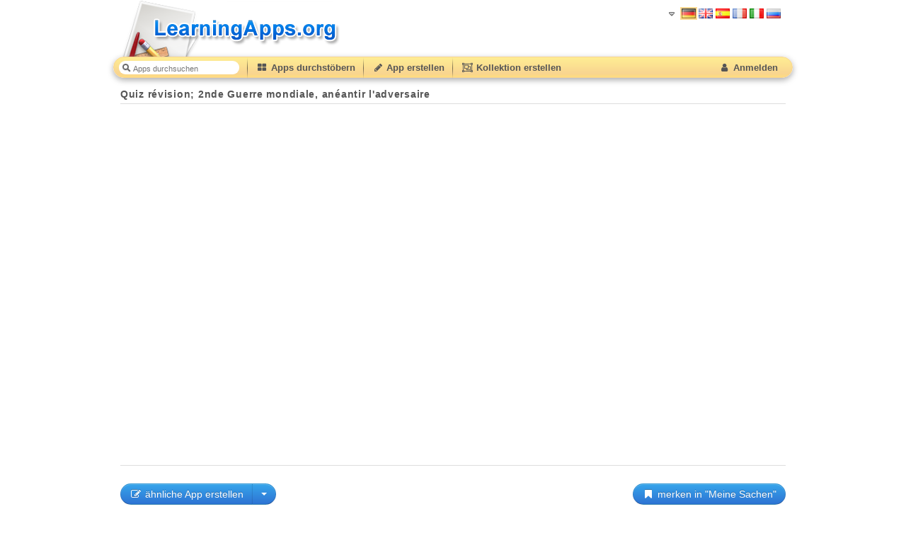

--- FILE ---
content_type: text/html; charset=UTF-8
request_url: https://learningapps.org/3233117
body_size: 8640
content:
<!DOCTYPE html PUBLIC "-//W3C//DTD XHTML 1.1//EN" "http://www.w3.org/TR/xhtml11/DTD/xhtml11.dtd">
<html itemscope itemtype="http://schema.org/CreativeWork" xmlns="http://www.w3.org/1999/xhtml" xml:lang="en" >
<head><title>Quiz révision; 2nde Guerre mondiale, anéantir l'adversaire</title> 
<script type="text/javascript" src="/translation.js"></script>
  <link rel="alternate" type="application/json+oembed" href="https://learningapps.org/oembed.php?format=json&amp;url=https%3A%2F%2Flearningapps.org%2F3233117" title="Quiz r&eacute;vision; 2nde Guerre mondiale, an&eacute;antir l'adversaire" />
  <link rel="alternate" type="text/xml+oembed" href="https://learningapps.org/oembed.php?format=xml&amp;url=https%3A%2F%2Flearningapps.org%2F3233117" title="Quiz r&eacute;vision; 2nde Guerre mondiale, an&eacute;antir l'adversaire" />
  <link rel="apple-touch-icon" href="https://learningapps.org/appicons/3/3233117.png?cache=1488724957&amp;large" />  <link rel="apple-touch-startup-image" href="https://learningapps.org/appicons/3/3233117.png?cache=1488724957&amp;large" />  <meta name="title" itemprop="name" content="Quiz r&eacute;vision; 2nde Guerre mondiale, an&eacute;antir l'adversaire"/> 
  <meta name="description" itemprop="description" content=""/> 
  <meta name="image" itemprop="image" content="https://learningapps.org/appicons/3/3233117.png?cache=1488724957&amp;large"/> 
  <link rel="image_src" type="image/png" href="https://learningapps.org/appicons/3/3233117.png?cache=1488724957&amp;large"/> 
  <meta property="og:title" content="Quiz r&eacute;vision; 2nde Guerre mondiale, an&eacute;antir l'adversaire"/> 
  <meta property="og:site_name" content="LearningApps"/> 
  <meta property="og:type" content="website"/> 
  <meta property="og:url" content="https://learningapps.org/3233117"/>
  <meta property="og:image" content="https://learningapps.org/appicons/3/3233117.png?cache=1488724957&amp;large"/> 
  <meta property="og:description" content=""/> 

  <link rel="icon" href="/favicon.ico" />
  <link rel="stylesheet" type="text/css" href="/style/font-awesome.css" />
  <link rel="stylesheet" type="text/css" href="/style/bootstrap.css" />
  <link rel="stylesheet" type="text/css" href="/style/jquery-ui.min.css" />
  <link rel="stylesheet" type="text/css" href="/style/style.css?4" />
  <link rel="stylesheet" type="text/css" href="/style/shop.css?3" />
  <link rel="stylesheet" type="text/css" href="/style/rating.css" />
  <link rel="stylesheet" type="text/css" href="/style/ion.rangeSlider.css" />
  <link rel="stylesheet" type="text/css" href="/style/ion.rangeSlider.skinNice.css" />

  <script type="text/javascript" src="/frameworks/jquery-1.11.1.min.js"></script>
  <script type="text/javascript" src="/frameworks/jquery-ui.min.js"></script>

  <script type="text/javascript" src="/style/ion.rangeSlider.min.js"></script>

  <script type="text/javascript" src="/helper.js?v"></script>
  <script type="text/javascript" src="/sorttable.js"></script>
  <script type="text/javascript" src="/style/shop.js?v3"></script>
  <script type="text/javascript">
   function pageLoadDisplay (){
    document.getElementById("loadingPage").style.display = "block";
   }
   $(function(){
    var btns = $(".shopItemButton");
    if(btns.length > 0) btns.tooltip();
   });
  </script>
  <script>
  var _paq = window._paq = window._paq || [];
  _paq.push(["trackPageView"]);
  _paq.push(["enableLinkTracking"]);
  (function() {
    var u="//analytics.learningapps.org/";
    _paq.push(["setTrackerUrl", u+"matomo.php"]);
    _paq.push(["setSiteId", "1"]);
    var d=document, g=d.createElement("script"), s=d.getElementsByTagName("script")[0];
    g.async=true; g.src=u+"matomo.js"; s.parentNode.insertBefore(g,s);
  })();</script>
  
<body>
<script type="text/javascript">
function ajaxRequest(){
 var activexmodes=["Msxml2.XMLHTTP", "Microsoft.XMLHTTP"];
 if (window.ActiveXObject){ 
  for (var i=0; i<activexmodes.length; i++){
   try{ return new ActiveXObject(activexmodes[i])}
   catch(e){}
  }
 }
 else if (window.XMLHttpRequest) return new XMLHttpRequest();
 else return false;
}

function keepSessionAlive(){
 var ax = new ajaxRequest();
 ax.open("GET", "keepalive.php?r="+Math.random(), true);
 ax.send(null);
}

setInterval(keepSessionAlive, 1000*60*3);

function doVote(v,appid){
 var ax = new ajaxRequest();
 ax.open("GET", "vote.php?app="+appid+"&vote="+v, true);
 ax.onreadystatechange = function(){
	if(ax.readyState == 4){ window.location.reload(true); }
 }
 ax.send(null);
}
function setPublishCollection(v,appid){
 var ax = new ajaxRequest();
 ax.open("GET", "collection.php?c="+appid+"&public="+(v ? 1 : 0), true);
 ax.send(null);
}
function setPublishApp(v,appid){
 if(v == 0){
   window.location.href = 'myapps.php?unpublic='+appid;
 }else{
   window.location.href = 'makepublic.php?app='+appid;
 }
}

function editTaskDescription(){
  $('#taskDescription').hide();
  $('#editTaskDescription').show();  
}
function saveTaskDescription(appid){
 var s = $('#editTaskDescriptionText').val();
 var ax = new ajaxRequest();
 ax.open("POST", "display.php", true);
 ax.setRequestHeader("Content-Type", "application/x-www-form-urlencoded");
 ax.onreadystatechange = function(){
	if(ax.readyState == 4){ window.location.reload(true); }
 }
 ax.withCredentials = true;
 ax.send("app="+encodeURIComponent(appid) +
        "&description=" + encodeURIComponent(s));
}

function bookmarkApp(guid,e){
 var needsLogin = true;
 if(needsLogin){
   window.location.href="saveapp.php?bookmark=1&id="+guid;
   return true;
 }
 var ax = new ajaxRequest();
 ax.open("GET", "saveapp.php?bookmark=1&id="+guid, true);
 ax.send(null);
 
 $('#bookmarkBtn').fadeOut();
 $('#bookmarkBtn a').css("background","#d32e2e");
 setTimeout(function(){
   $('#bookmarkBtn').fadeIn();
   $('#bookmarkBtn a').css("background","");
 },200);
}

//// Folder Selector ////

function openFolderSelector(){
 var t = "";
 var s = '<iframe id="FolderSelectionFrameI" scrolling="no" frameborder="0" style="width:100%;height:100%" src="learningappsfolder.php"></iframe>';

 document.getElementById("FolderSelectionFrame").innerHTML=s;
 document.getElementById("FolderSelectionFrame").style.display="block";
}
function closeFolderSelectionFrame(){
 d = document.getElementById("FolderSelectionFrameI");
 if(d) d.src = "";
 d = document.getElementById("FolderSelectionFrame");
 d.style.display = "none";   
}

function folderSelected(folderid){
 // folder selected
 var ax = new ajaxRequest();
 ax.open("GET", "saveapp.php?bookmark=1&folder="+folderid+"&id=pcy4dghqk17", true);
 ax.send(null);
 $('#bookmarkBtn').fadeOut();
 $('#bookmarkBtn a').css("background","#d32e2e");
 setTimeout(function(){
   $('#bookmarkBtn').fadeIn();
   $('#bookmarkBtn a').css("background","");
 },200);

 closeFolderSelectionFrame();   
}

</script>
  <div id="main">
    

<div id="loginIFrame" class="triangle-box" style="display:none;height:670px; width:350px; left:50%; margin-left:-175px; z-index:9999;"></div>
<script type="text/javascript">
 var checkMessage = function(e){
   if(e.data == "LearningApps_LoginSuccessfull") closeLoginIFrame();
   if(e.data == "LearningApps_DeleteSuccessfull") window.location.reload();
 }
 window.addEventListener && window.addEventListener("message", checkMessage);
 window["attachEvent"] && window.attachEvent("onmessage", checkMessage);

 function openLoginIFrame(){
  var d = document.getElementById("loginIFrame");
  d.innerHTML = '<div onclick="closeLoginIFrame()" style="cursor:pointer;z-index:10;position:absolute;right:5px;top:0px;font-size:30px">&times;</div><iframe id="LoginFrameI" frameborder="0" style="position:relative;width:100%;height:100%" src="/login?form"></iframe>';
  d.style.display = "block";
 }
 function openRegisterIFrame(){
  var d = document.getElementById("loginIFrame");
  d.innerHTML = '<div onclick="closeLoginIFrame()" style="cursor:pointer;z-index:10;position:absolute;right:5px;top:0px;font-size:30px">&times;</div><iframe id="LoginFrameI" frameborder="0" style="position:relative;width:100%;height:100%" src="/login?form&register=1"></iframe>';
  d.style.display = "block";
 }
 function openDeleteAccountIFrame(){
  var d = document.getElementById("loginIFrame");
  d.innerHTML = '<div onclick="closeLoginIFrame()" style="cursor:pointer;z-index:10;position:absolute;right:5px;top:0px;font-size:30px">&times;</div><iframe id="LoginFrameI" frameborder="0" style="position:relative;width:100%;height:100%" src="/login?form&delete"></iframe>';
  d.style.display = "block";
 }
 function closeLoginIFrame(){
  var d = document.getElementById("loginIFrame");
  d.innerHTML = "";
  d.style.display = "none";
  var url = location.href.replace("?login","");
  url = url.replace("?register","");
  url = url.replace("&login","");
  url = url.replace("&register","");
  if(location.href == url)
     location.reload(true); else location.href = url;
 }


</script>
<div id="loadingPage" style="z-index:10000;display:none;position:absolute;"></div>
<div id="logo">
  <div style="cursor:pointer;position:absolute;margin-top:5px;margin-left:10px;width:320px;height:65px;" onclick="window.location='/'">&nbsp;</div>

</div>

<div id="menubar" style="position:absolute;height:1px">
 <div style="display:block;text-align:right;position:absolute;margin:0px; padding:0px; width:175px; top:-70px; right:15px"><img style="padding:0px 4px; cursor:pointer;position:relative;" src="/style/arrow_down.png" alt="" onclick="openNextSibling(this)"><div style="z-index:1000;position:absolute;margin-top:-3px;display:none;text-align:left;padding:5px;line-height:20px" class="triangle-box"><a href="/setLanguage.php?language=BS&amp;return=%2F3233117"  onclick="hideParentNode(this)" style="display:inline-block;padding:2px 6px;border:2px solid transparent" >Bosanski</a><br/><a href="/setLanguage.php?language=DE&amp;return=%2F3233117"  onclick="hideParentNode(this)" style="display:inline-block;padding:2px 6px;border:2px solid #fed993" >Deutsch</a><br/><a href="/setLanguage.php?language=ET&amp;return=%2F3233117"  onclick="hideParentNode(this)" style="display:inline-block;padding:2px 6px;border:2px solid transparent" >Eesti</a><br/><a href="/setLanguage.php?language=EN&amp;return=%2F3233117"  onclick="hideParentNode(this)" style="display:inline-block;padding:2px 6px;border:2px solid transparent" >English</a><br/><a href="/setLanguage.php?language=ES&amp;return=%2F3233117"  onclick="hideParentNode(this)" style="display:inline-block;padding:2px 6px;border:2px solid transparent" >Español</a><br/><a href="/setLanguage.php?language=FR&amp;return=%2F3233117"  onclick="hideParentNode(this)" style="display:inline-block;padding:2px 6px;border:2px solid transparent" >Français</a><br/><a href="/setLanguage.php?language=IT&amp;return=%2F3233117"  onclick="hideParentNode(this)" style="display:inline-block;padding:2px 6px;border:2px solid transparent" >Italiano</a><br/><a href="/setLanguage.php?language=LT&amp;return=%2F3233117"  onclick="hideParentNode(this)" style="display:inline-block;padding:2px 6px;border:2px solid transparent" >Lietuvių</a><br/><a href="/setLanguage.php?language=HU&amp;return=%2F3233117"  onclick="hideParentNode(this)" style="display:inline-block;padding:2px 6px;border:2px solid transparent" >Magyar</a><br/><a href="/setLanguage.php?language=NL&amp;return=%2F3233117"  onclick="hideParentNode(this)" style="display:inline-block;padding:2px 6px;border:2px solid transparent" >Nederlands</a><br/><a href="/setLanguage.php?language=PL&amp;return=%2F3233117"  onclick="hideParentNode(this)" style="display:inline-block;padding:2px 6px;border:2px solid transparent" >Polski</a><br/><a href="/setLanguage.php?language=PT&amp;return=%2F3233117"  onclick="hideParentNode(this)" style="display:inline-block;padding:2px 6px;border:2px solid transparent" >Português</a><br/><a href="/setLanguage.php?language=RU&amp;return=%2F3233117"  onclick="hideParentNode(this)" style="display:inline-block;padding:2px 6px;border:2px solid transparent" >Pусский</a><br/><a href="/setLanguage.php?language=RO&amp;return=%2F3233117"  onclick="hideParentNode(this)" style="display:inline-block;padding:2px 6px;border:2px solid transparent" >Român</a><br/><a href="/setLanguage.php?language=RM&amp;return=%2F3233117"  onclick="hideParentNode(this)" style="display:inline-block;padding:2px 6px;border:2px solid transparent" >Rätoromanisch</a><br/><a href="/setLanguage.php?language=TR&amp;return=%2F3233117"  onclick="hideParentNode(this)" style="display:inline-block;padding:2px 6px;border:2px solid transparent" >Türkçe</a><br/><a href="/setLanguage.php?language=CZ&amp;return=%2F3233117"  onclick="hideParentNode(this)" style="display:inline-block;padding:2px 6px;border:2px solid transparent" >Čeština</a><br/><a href="/setLanguage.php?language=GR&amp;return=%2F3233117"  onclick="hideParentNode(this)" style="display:inline-block;padding:2px 6px;border:2px solid transparent" >Ελληνικά</a><br/><a href="/setLanguage.php?language=BY&amp;return=%2F3233117"  onclick="hideParentNode(this)" style="display:inline-block;padding:2px 6px;border:2px solid transparent" >Беларусь</a><br/><a href="/setLanguage.php?language=BG&amp;return=%2F3233117"  onclick="hideParentNode(this)" style="display:inline-block;padding:2px 6px;border:2px solid transparent" >България</a><br/><a href="/setLanguage.php?language=UK&amp;return=%2F3233117"  onclick="hideParentNode(this)" style="display:inline-block;padding:2px 6px;border:2px solid transparent" >Українська</a><br/><a href="/setLanguage.php?language=GE&amp;return=%2F3233117"  onclick="hideParentNode(this)" style="display:inline-block;padding:2px 6px;border:2px solid transparent" >ქართული</a><br/></div><a href="/setLanguage.php?language=DE&amp;return=%2F3233117"><img  src="/languages/icons/DE.png" style="width:20px;margin:0px;border:2px solid #fed993" alt="" title="Deutsch" /></a><a href="/setLanguage.php?language=EN&amp;return=%2F3233117"><img  src="/languages/icons/EN.png" style="width:20px;margin:0px;border:2px solid transparent" alt="" title="English" /></a><a href="/setLanguage.php?language=ES&amp;return=%2F3233117"><img  src="/languages/icons/ES.png" style="width:20px;margin:0px;border:2px solid transparent" alt="" title="Español" /></a><a href="/setLanguage.php?language=FR&amp;return=%2F3233117"><img  src="/languages/icons/FR.png" style="width:20px;margin:0px;border:2px solid transparent" alt="" title="Français" /></a><a href="/setLanguage.php?language=IT&amp;return=%2F3233117"><img  src="/languages/icons/IT.png" style="width:20px;margin:0px;border:2px solid transparent" alt="" title="Italiano" /></a><a href="/setLanguage.php?language=RU&amp;return=%2F3233117"><img  src="/languages/icons/RU.png" style="width:20px;margin:0px;border:2px solid transparent" alt="" title="Pусский" /></a>
 </div>
</div><div class="toolbar orangeGradient">
           <div id="searchbox" style="float:left;margin-left:7px; margin-top:5px">
            <form id="searchform" method="get" action="index.php" autocomplete="off" onsubmit="document.getElementById('searchLoadingSpinner').style.display = 'block'">
<div id="searchLoadingSpinner" style="position:absolute;background: white;left: 12px;top: 8px; display:none"><i class="fa fa-spin fa-spinner"></i></div>
<input id="searchInput" placeholder="Apps durchsuchen" class="searchbox_input" name="s" type="text"  value="" /><div class="searchbox_right"  ></div> 
            </form>
           </div>

           <span class="toolbar_divide"></span>

           <div style="float:left;">
             <a onclick="pageLoadDisplay()" href="/index.php?overview&amp;s=&amp;category=0&amp;tool=" class="toolbar_textbutton 
             "><i class="fa fa-fw fa-th-large"></i> Apps durchstöbern</a>
           </div>

           <span class="toolbar_divide"></span>

           <div style="float:left;">
             <a onclick="pageLoadDisplay()" href="/createApp.php" class="toolbar_textbutton
             "><i class="fa fa-fw fa-pencil"></i> App erstellen</a> 
           </div>    <span class="toolbar_divide"></span>

           <div style="float:left;">
             <a onclick="pageLoadDisplay()" href="/createCollection.php" class="toolbar_textbutton
             "><i class="fa fa-fw fa-object-group"></i> Kollektion erstellen</a> 
           </div>           <div id="loginButton" style="float:right;cursor:pointer;">
            <a href="JavaScript:void(0)" onclick="openLoginIFrame()" class="toolbar_textbutton " style="margin-right:20px;"><i class="fa fa-fw fa-user"></i> Anmelden</a></div> </div>
    <div id="site_content">
      <div id="content_container" >


<div class="appdisplay" style="position:relative;margin-top:5px;margin-bottom:15px;">


         <div style="padding:10px">


         <h3 itemprop="name" style="margin:0px;padding-top:0px;">Quiz révision; 2nde Guerre mondiale, anéantir l'adversaire</h3>



         <div style="clear: both;height:5px; border-top:1px solid #ddd;"></div>
	 <div style="width:100%; min-height:500px;height:calc(100vh - 560px);max-height:100vh; overflow:hidden" class="contentFrameSize">
         <iframe id="frame" allowFullScreen webkitAllowFullScreen mozallowfullscreen src="https://learningapps.org/watch.php?v=pcy4dghqk17&allowFullscreen=1" frameborder="0" width="100%" style="overflow:hidden;background:white;min-height:500px;height:calc(100vh - 560px);max-height:100vh;" class="contentFrameSize"></iframe>
   
   

	 </div>
         <div style="clear: both;height:5px; border-bottom:1px solid #ddd"></div>
       
         </div>
        </div>

<div id="chaBtn" style="padding-left:10px;padding-right:10px;padding-bottom:15px;margin-bottom:10px">

 <span class="btn-group" style="float:left">
      <a style="float:left;" class="btn btn-primary" href="/create?new=77&from=pcy4dghqk17" title="Verwenden Sie diese App als Vorlage, um eine neue App zu erstellen.">
      <i class="fa fa-fw fa-edit"></i> ähnliche&nbsp;App&nbsp;erstellen</a>
      <a class="btn btn-primary" href="JavaScript:void(0)" onclick="stopEvent(event);document.getElementById('createAppSelector').style.display = 'block';"><span class="caret"></span></a>
</span>
<div id="createAppSelector" style="margin-top:25px;" class="dropdown-menu">
<a href="/create?new=77&copy=pcy4dghqk17"><i class="fa fa-fw fa-copy"></i>&nbsp;&nbsp; Kopie dieser App erstellen</a>
<a href="/create?new=77&clear=1"><i class="fa fa-fw fa-pencil"></i>&nbsp;&nbsp; neue leere App mit dieser Vorlage erstellen</a>
<a href="/index.php?category=0&tool=77"><i class="fa fa-fw fa-eye"></i>&nbsp;&nbsp; weitere Apps mit dieser Vorlage anzeigen</a>
</div>

<script>
window.onclick= function(){
 var d = document.getElementById('createAppSelector');
 if(d) d.style.display = 'none';
 var d = document.getElementById('bookmarkAppSelector');
 if(d) d.style.display = 'none';
};
</script>
 
 
 <span id="bookmarkBtn" class="btn-group" style="float:right;margin-left:20px">
  <a style="float:left;" class="btn btn-primary" href="JavaScript:bookmarkApp('pcy4dghqk17')">
  <i class="fa fa-fw fa-bookmark"></i> merken&nbsp;in&nbsp;"Meine&nbsp;Sachen"</a>
  </span>   
<div style="float:right;position:relative;width:0px">   
  <div id="bookmarkAppSelector" style="margin-left: 22px;margin-top:25px;" class="dropdown-menu">
  <a href="JavaScript:openFolderSelector()"><i class="fa fa-fw fa-folder-o"></i>&nbsp;&nbsp; In Ordner speichern</a>
  </div>
</div>

<div id="FolderSelectionFrame" class="triangle-box" style="display:none; position:fixed; height:440px; width:450px; top:5%; z-index:9999;margin-left:250px;margin-right:auto; "></div>
      
  
<div style="clear:both"></div> 
</div>


       <div id="linkBox">
        <div class="appdisplay">
        <div style="position:absolute;z-index:1;margin-top:2px;width:100%;height:1px;left:0;top:0;overflow:hidden;opacity:0.01" itemscope itemtype="http://data-vocabulary.org/Review-aggregate">
    <span itemprop="itemreviewed">Quiz révision; 2nde Guerre mondiale, anéantir l'adversaire</span>
    <img itemprop="photo" src="//learningapps.org/appicons/3/3233117.png?cache=1488724957" />
     <span itemprop="rating" itemscope itemtype="http://data-vocabulary.org/Rating">
      <span itemprop="average">47</span> (from <span itemprop="worst">10</span> to <span itemprop="best">50</span>) based on <span itemprop="votes">6</span> ratings.
    </span>
  </div><div style="padding:10px; padding-top:0px;position:relative; z-index:2;background:white;">
        <style>.hoverHighlight:hover{background:rgba(0,0,0,0.1)}</style><div style="float:right;cursor:pointer;position:relative;padding:10px;padding-bottom:10px;margin-top:18px" class="hoverHighlight" title="QR-Code: Einfach mit einem Smartphone einscannen, um zu diesem Inhalt zu gelangen." onclick="$('#qrcodeimg').attr('src',$('#qrcodeimg').attr('asrc')).css('display','block')"><i class="fa fa-qrcode" style="color:#3085db;font-size:100px"></i><img id="qrcodeimg" style="display:none;z-index:100000;-webkit-transform: translate3d(0,0,0);border:1px solid gray;box-shadow:2px 2px 8px gray; position:absolute;bottom:0px;right:0px;width:600px;max-width:80vw" asrc="qrcode.php?id=pcy4dghqk17" onclick="$(this).hide();event.stopPropagation();"/><div style="position:absolute;bottom:6px;text-align:center;width:80px;font-weight:bold;font-size:80%">QR-Code</div></div><table style="width:840px"><tr><td width="40%"  style="vertical-align:top;"><table id="votebox" style="width:100%" cellspacing="2">
         <tr><td colspan="2" style="font-size:120%;padding-bottom:5px;border-bottom:1px solid #DDDDDD;"><b>Über diese App</b></td></tr>
         <tr><td style="width:168px;padding-top: 3px;padding-bottom: 3px;"><b>Bewerten Sie diese App:&nbsp; </b><input type="text" style="width:1px;visibility:hidden"/></td><td style="padding-top: 3px;padding-bottom: 3px;"><span style="cursor:pointer" onclick="alert('Sie müssen angemeldet sein, um eine Bewertung abgeben zu können.')"><ol id="vote" class="star-rating">
	<li class="current-rating" id="current-rating" style="width: 75.2px"></li></ol><span>(6)</span></span></td></tr>
         <tr><td style="padding-top: 3px;padding-bottom: 3px;"><b>Eingestellt von: </b><input type="text" style="width:1px;visibility:hidden"/></td><td style="padding-top: 3px;padding-bottom: 3px;"><a itemprop="author" href="userapps.php?user=906723"> Fabien Joubert </a>  </td></tr>
         
         <tr><td style="padding-top: 3px;padding-bottom: 3px;"><b>Kategorie: </b><input type="text" style="width:1px;visibility:hidden"/></td><td style="padding-top: 3px;padding-bottom: 3px;"><a href="index.php?category=9">Geschichte</a>
</td></tr>
         </table></td><td width="50%"  style="vertical-align:top;"><table id="embedbox" style="width:100%" cellspacing="2" >
         <tr><td colspan="2" style="font-size:120%;padding-bottom:5px;border-bottom:1px solid #DDDDDD;"><b>App verwenden</b><a style="float:right; font-size:80%" href="/report_issue.php?id=3233117"><i class="fa fa-fw fa-flag VM"></i> Problem melden</a></td></tr>
         <tr><td style="width:100px;margin-top: 2px;"><b>Link:   </b></td><td style="position:relative"><input onchange="this.value='https://learningapps.org/view3233117'" onclick="this.setSelectionRange(0, 9999);" type="text" style="color:#2e74d3;margin-top: 2px;padding:4px;box-sizing:border-box;width:326px;padding-right: 15px;border: 1px solid #eee;background: #f3f3f3;border-radius: 4px;" value="https://learningapps.org/view3233117" id="fullscreenCopyURL"/><div id="fullscreenCopyURLBtn" class="copyClipboardBtn" data-clipboard-target="#fullscreenCopyURL"><i class="fa fa-fw fa-clipboard"></i></div></td></tr>
         <tr><td style="width:100px"><b>Einbetten: </b></td><td style="position:relative"><input onchange="this.value='&lt;iframe src=&quot;https://learningapps.org/watch?app=3233117&quot; style=&quot;border:0px;width:100%;height:500px&quot; allowfullscreen=&quot;true&quot; webkitallowfullscreen=&quot;true&quot; mozallowfullscreen=&quot;true&quot;&gt;&lt;/iframe&gt;'"  onclick="this.setSelectionRange(0, 9999);" type="text" style="color:#2e74d3;padding:4px;box-sizing:border-box;width:326px;border: 1px solid #eee;background: #f3f3f3;border-radius: 4px;padding-right: 15px;" value="&lt;iframe src=&quot;https://learningapps.org/watch?app=3233117&quot; style=&quot;border:0px;width:100%;height:500px&quot; allowfullscreen=&quot;true&quot; webkitallowfullscreen=&quot;true&quot; mozallowfullscreen=&quot;true&quot;&gt;&lt;/iframe&gt;" id="embedCopyURL"/><div id="embedCopyURLBtn" class="copyClipboardBtn" data-clipboard-target="#embedCopyURL"><i class="fa fa-fw fa-clipboard"></i></div>
         <tr><td style="width:100px"></td>
             <td style="padding-bottom:5px"><a style="float:left; font-size:80%" title="Download App as a ZIP file, upload in your LMS as SCORM content." href="JavaScript:void(0)" onclick="addSCORMFrame('pcy4dghqk17')"><i class="fa fa-fw fa-briefcase VM"></i> SCORM </a></td></tr>
         <tr><td style="width:100px"><b>Teilen:   </b></td><td style="position:relative"><input onchange="this.value='https://learningapps.org/3233117'" onclick="this.setSelectionRange(0, 9999);" type="text" style="color:#2e74d3;padding:4px;box-sizing:border-box;width:326px;border: 1px solid #eee;background: #f3f3f3;border-radius: 4px;padding-right: 15px;" value="https://learningapps.org/3233117" id="linkCopyURL"/><div id="linkCopyURLBtn" class="copyClipboardBtn" data-clipboard-target="#linkCopyURL"><i class="fa fa-fw fa-clipboard"></i></div></td></tr>
</td></tr>
         </table></td></tr></table><script type="text/javascript" src="frameworks/clipboard.min.js"></script><script type="text/javascript"> new Clipboard(".copyClipboardBtn"); </script>
</div>
        </div>
      </div>

<style>
 #mediaAuthors {
  display:block;
 }

</style>
<div style="clear:both"></div>
<div id="mediaAuthorsHeading" style="display:none;padding:12px;margin-top:20px">
<table style="width:89%">
<tr><td style="font-size:120%;padding-bottom:5px;border-bottom:1px solid #DDDDDD;"><b>Image Licence Information</b></td>
</tr><tr><td><div id="mediaAuthors"></div></td></tr></table>
</div>


<link rel="stylesheet" href="https://dbimg.eu/autolicensediscovery.css" />
<script type="text/javascript" src="https://dbimg.eu/autolicensediscovery.php"></script>
<script type="text/javascript">
var initparameters = "question1=text%7CLa%20guerre%20d%C3%A9bute%20en%20Europe%20en...%7C&answer1_1=text%7C1938%7C%7C0&answer1_2=text%7C1939%7C%7C0&right1_2=true&answer1_3=text%7C1940%7C%7C0&answer1_4=text%7C1941%7C%7C0&question2=text%7CCombien%20de%20soldats%20ont%20%C3%A9t%C3%A9%20mobilis%C3%A9s%20durant%20le%20conflit%20%3F%7C&answer2_1=text%7C20%20millions%7C%7C0&answer2_2=text%7C30%20millions%7C%7C0&answer2_3=text%7C40%20millions%7C%7C0&answer2_4=text%7C50%20millions%7C%7C0&answer2_5=text%7C60%20millions%7C%7C0&answer2_6=text%7C70%20millions%7C%7C0&right2_6=true&question3=text%7CA%20quelles%20dates%20les%20%C3%89tats-Unis%20larguent%20sur%20Hiroshima%20et%20Nagasaki%20%20deux%20bombes%20atomiques%20%3F%7C&answer3_1=text%7C6%20et%209%20ao%C3%BBt%201943%7C%7C0&answer3_2=text%7C6%20et%209%20ao%C3%BBt%201944%20%7C%7C0&answer3_3=text%7C6%20et%209%20ao%C3%BBt%201945%7C%7C0&right3_3=true&answer3_4=text%7C6%20et%209%20ao%C3%BBt%201946%7C%7C0&question4=text%7CL%27aviation%20am%C3%A9ricaine%20attaque%20la%20flotte%20japonaise%20%C3%A0%20Pearl%20Harbor%20le%207%20d%C3%A9cembre%201941.%20%7C&answer4_1=text%7Cvrai%7C%7C0&answer4_2=text%7Cfaux%7C%7C0&right4_2=true&question5=text%7CLa%20bombe%20atomique%20%C3%A0%20Hiroshima%20fait%20environ%20....%7C&answer5_1=text%7C50%20000%20victimes%7C%7C0&answer5_2=text%7C100%20000%20victimes%7C%7C0&answer5_3=text%7C140%20000%20victimes%20%7C%7C0&right5_3=true&answer5_4=text%7C170%20000%20victimes%7C%7C0&question6=text%7CLa%20bataille%20de%20Stalingrad%20se%20d%C3%A9roule%20de%20....%7C&answer6_1=text%7Cseptembre%201942%20%C3%A0%20f%C3%A9vrier%201943%7C%7C0&right6_1=true&answer6_2=text%7Cseptembre%201943%20%C3%A0%20f%C3%A9vrier%201944%7C%7C0&answer6_3=text%7Cseptembre%201944%20%C3%A0%20f%C3%A9vrier%201945%7C%7C0&question7=text%7CLe%20massacre%20d%27Oradour-sur-Glane%20intervient%20le%20...%7C&answer7_1=text%7C10%20juin%201940%7C%7C0&answer7_2=text%7C10%20juin%201941%7C%7C0&answer7_3=text%7C10%20juin%201942%7C%7C0&answer7_4=text%7C10%20juin%201943%7C%7C0&answer7_5=text%7C10%20juin%201944%7C%7C0&right7_5=true&question8=text%7CLa%20Seconde%20guerre%20mondiale%20fait%20plus%20de%20...%7C&answer8_1=text%7C10%20millions%20de%20morts%7C%7C0&answer8_2=text%7C20%20millions%20de%20morts%7C%7C0&answer8_3=text%7C30%20millions%20de%20morts%7C%7C0&answer8_4=text%7C40%20millions%20de%20morts%7C%7C0&answer8_5=text%7C50%20millions%20de%20morts%7C%7C0&right8_5=true&order=Ordre%20al%C3%A9atoire&eval=true&baseimage=image%7Chttp%3A%2F%2Fdbimg.eu%2Fi%2F3nbragan.jpg&feedback=Vous%20pouvez%20recommencer.%20";

setTimeout(function(){
 var params = initparameters.split("&");
 for(var i=0; i < params.length; i++){
  var p = params[i].split("=");
  if(p.length < 2) continue;
  var v = decodeURIComponent(p[1]);
  var m = v.split("|");
   if(m[0] == "image" && m[1] != ""){
   var url = decodeURIComponent(m[1]);
   autoLicenceDiscovery(url, function(html){
    document.getElementById("mediaAuthors").innerHTML += html;
    document.getElementById("mediaAuthorsHeading").style.display="block"; 
   });
  }
 }
},1000);

</script>



       <div id="SCORMDownloadFrame" class="triangle-box" style="display:none; position:absolute; top: 200px; height:200px; width:300px;margin-left:-150px;left:50%; z-index:9999;"></div>
       <script>
        function closeSCORMFrame(){
          var d = document.getElementById("SCORMDownloadFrame");
          d.innerHTML = "";
          d.style.display="none"; 
        }
        function addSCORMFrame(guid){
          var d = document.getElementById("SCORMDownloadFrame");
          d.innerHTML = '<iframe style="border:0;width:100%;height:100%" src="/SCORM/buildAppsPackage.php?add='+(guid)+'"></iframe>';
          d.style.display="block"; 
        }
       </script>

     </div>
    </div>
<br>
  </div>
  
    <div id="footer"><div style="line-height:30px;width:930px;margin-top:0px;border-top:1px solid #DDD; margin-top:1.5em;z-index:1;margin-left:auto;margin-right:auto"> 
 
<a href="/impressum.php"><i class="fa fa-question-circle"></i> Impressum</a> 
&nbsp;&nbsp;&nbsp;&nbsp;&nbsp;&nbsp;
<a href="/rechtliches.php">Datenschutz / Rechtliches</a>
&nbsp;&nbsp;&nbsp;&nbsp;&nbsp;&nbsp;</div>

<script type="text/javascript" src="/messages.js"></script>

<div id="SendMessageFrame" class="triangle-box" style="display:none; position:fixed; height:380px; width:850px; top:5%; z-index:100001;margin-left:auto;margin-right:auto; "></div> </div>

</body>
</html>




--- FILE ---
content_type: text/html; charset=UTF-8
request_url: https://learningapps.org/watch.php?v=pcy4dghqk17&allowFullscreen=1
body_size: 1781
content:
<!DOCTYPE html>
<html>
<head>
 <meta http-equiv="Content-Type" content="text/html;charset=UTF-8"/>
 <link rel="stylesheet" type="text/css" href="https://LearningApps.org/style/app.css" />
 <link rel="stylesheet" type="text/css" href="https://learningapps.org/style/style.css" />
 <link rel="stylesheet" type="text/css" href="/style/font-awesome.css">
<title>Quiz r&eacute;vision; 2nde Guerre mondiale, an&eacute;antir l'adversaire</title> 
<meta name="apple-mobile-web-app-capable" content="yes"><meta name="apple-mobile-web-app-status-bar-style" content="black-translucent"><meta name="format-detection" content="telephone=no"><meta name="viewport" content="width=940, height=550, minimum-scale=0.25, maximum-scale=2.0, user-scalable=1, initial-scale=1.0" /><meta name="msapplication-tap-highlight" content="no">  <link rel="alternate" type="application/json+oembed" href="https://learningapps.org/oembed.php?format=json&amp;url=https%3A%2F%2Flearningapps.org%2Fwatch.php%3Fv%3Dpcy4dghqk17%26allowFullscreen%3D1" title="Quiz r&eacute;vision; 2nde Guerre mondiale, an&eacute;antir l'adversaire" />
  <link rel="alternate" type="text/xml+oembed" href="https://learningapps.org/oembed.php?format=xml&amp;url=https%3A%2F%2Flearningapps.org%2Fwatch.php%3Fv%3Dpcy4dghqk17%26allowFullscreen%3D1" title="Quiz r&eacute;vision; 2nde Guerre mondiale, an&eacute;antir l'adversaire" />
  <link rel="apple-touch-icon" href="https://learningapps.org/appicons/3/3233117.png?cache=1488724957&amp;large" />  <link rel="apple-touch-startup-image" href="https://learningapps.org/appicons/3/3233117.png?cache=1488724957&amp;large" />  <meta name="title" itemprop="name" content="Quiz r&eacute;vision; 2nde Guerre mondiale, an&eacute;antir l'adversaire"/> 
  <meta name="description" itemprop="description" content=""/> 
  <meta name="image" itemprop="image" content="https://learningapps.org/appicons/3/3233117.png?cache=1488724957&amp;large"/> 
  <link rel="image_src" type="image/png" href="https://learningapps.org/appicons/3/3233117.png?cache=1488724957&amp;large"/> 
  <meta property="og:title" content="Quiz r&eacute;vision; 2nde Guerre mondiale, an&eacute;antir l'adversaire"/> 
  <meta property="og:site_name" content="LearningApps"/> 
  <meta property="og:type" content="website"/> 
  <meta property="og:url" content="https://learningapps.org/3233117"/>
  <meta property="og:image" content="https://learningapps.org/appicons/3/3233117.png?cache=1488724957&amp;large"/> 
  <meta property="og:description" content=""/> 
</head>
<body style="background:transparent">


<div style="width:100%;height:100%;overflow:hidden;">

     
  <iframe id="frame" class="frame" allow="autoplay; fullscreen" style="border:0px;width:100%;height:100%" allowFullScreen webkitAllowFullScreen mozallowfullscreen src="" frameborder="0" width="100%" height="100%"></iframe>
     
</div>

<script type="text/javascript">
var d = document.getElementById("frame");

// iPad home screen hack
var ua = navigator.userAgent;
var isiPad = /iPad/i.test(ua);

if(isiPad && window.navigator.standalone){
 d.style.marginTop = "20px"; 
 d.style.height = "98%";
 document.body.style.background = "black";
 setInterval(function(){d.contentWindow.focus()},1);
}
// ActiveInspire Whiteboard Software hack
if(ua.match(/ActivInspire/i)){
  window.location.href = window.location.protocol + '//learningapps.org/show.php?id=pcy4dghqk17&allowFullscreen=1&fullscreen=1';
}

function setURLs(){
  var d = document.getElementById("frame");
  if(d) setURL(d);
  d = document.getElementById("frame2");
  if(d) setURL(d);
  d = document.getElementById("frame3");
  if(d) setURL(d);
  d = document.getElementById("frame4");
  if(d) setURL(d);
}

function setURL(d){
  var url = '//learningapps.org/show.php?id=pcy4dghqk17&allowFullscreen=1';
  var iconurl = '//learningapps.org/icon?id=pcy4dghqk17&allowFullscreen=1';
  if(window.innerWidth <= 200) url = iconurl;
  if(d.lastURL != url){
    d.lastURL = url;  
    switch(window.location.protocol) {
     case 'http:':
     case 'https:':
       //remote file over http or https
       d.src = window.location.protocol + url;
       break;
     case 'file:':
       //local file
       d.src = 'http:'+url;
       break;
     default: 
       //some other protocol
       d.src = 'http:'+url;
    }
  }
}

setTimeout(function(){
  setURLs();
},10);



if(typeof window.addEventListener == "function") {
  window.addEventListener("message", function(event){
    var inner = document.getElementById("frame").contentWindow;
    if(inner == event.source) return; // no loop back
    inner.postMessage(event.data,"*");
  }, false);
  window.addEventListener("resize", function(event){
    setURLs();
  });
}

// count app access
setTimeout(function(){
 if(window.innerWidth <= 200) return;
 var xhr = new XMLHttpRequest();
 xhr.open('GET', '/logview.php?app=pcy4dghqk17', true);
 xhr.withCredentials = true;
 xhr.send(null);
},1000); 
</script>

</body>
</html>

